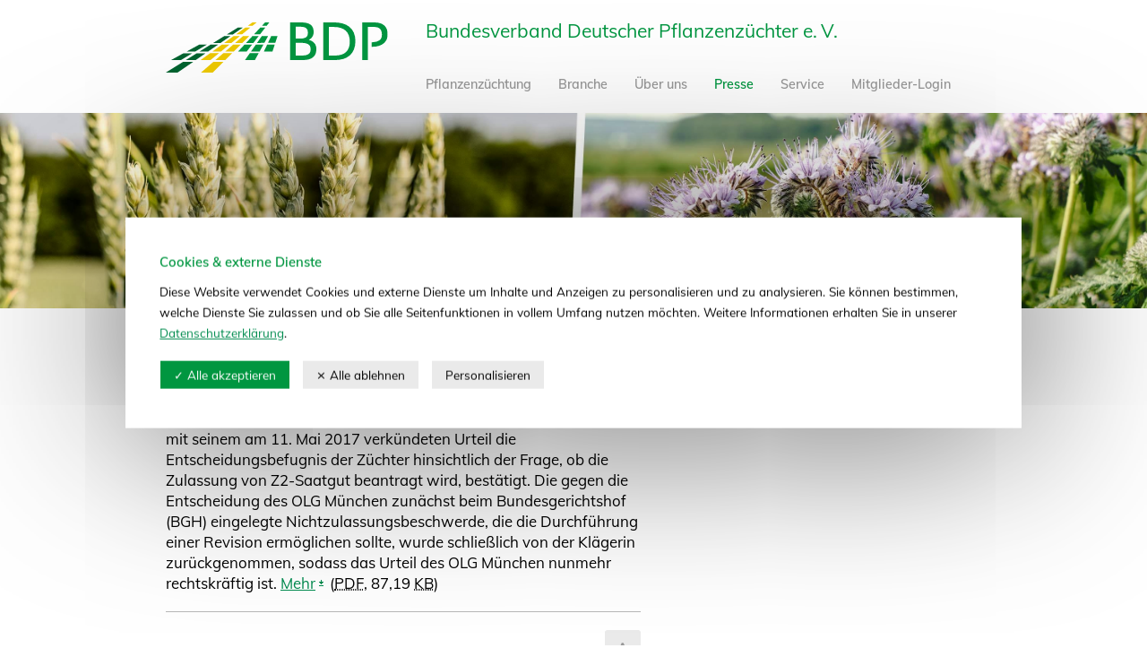

--- FILE ---
content_type: text/html;charset=utf-8
request_url: https://www.bdp-online.de/de/Presse/Archiv/2017/OLG_Muenchen_bestaetigt_Entscheidungsrecht_der_Zuechter/
body_size: 7391
content:
<!DOCTYPE html
  SYSTEM "about:legacy-compat">
<html lang="de"><!--
  Copyright (C) 2002-2018 by Home of the Brave
  Web http://www.brave.de
  E-Mail info@brave.de
 --><!--
  Generated at 2026-01-25 21:28:00 for http://www.bdp-online.de
 --><head><meta http-equiv="Content-Type" content="text/html; charset=UTF-8"><meta http-equiv="X-UA-Compatible" content="IE=Edge"><meta name="viewport" content="width=device-width, initial-scale=1"><link rel="stylesheet" type="text/css" media="screen,print" href="/Styles/General.css"><link rel="home" href="/de/Homepage/" title="Startseite"><link rel="start" href="/de/Presse/Archiv/2017/" title="2017"><link rel="contents" href="/de/Sitemap/" title="Sitemap"><link rel="search" href="#searchbox" title="Volltextsuche"><link rel="license" href="/de/Imprint/" title="Impressum"><link rel="shortcut icon" type="image/x-icon" href="/favicon.ico"><script language="JavaScript" type="text/javascript"><!--
          
window.Brave = {Conf:{}};
          
            // --></script><script language="JavaScript" type="text/javascript"><!--
                      
window.BodyEvents = {};
BodyEvents.addListener = BodyEvents.removeListener = BodyEvents.load = BodyEvents.createDynamicBlock = Brave.delegateBlock = BodyEvents.addInterval = BodyEvents.removeInterval = Brave.defineScripts = Brave.require = Brave.install = function(){return true};
  
Brave.Consent = { module: function(){return { once: function(){return this}, create: function(){return this} }} };
              
                        // --></script><script language="JavaScript" type="text/javascript" src="/Scripts/Bundle/Core.js"></script><script language="JavaScript" type="text/javascript"><!--
                
Brave.defineScripts('/Scripts/',[
                  ['Bundle/Core',['Jquery/Jquery','Body_Events','Consent','Input_Comment','Tab_Blocks','Bdp']],['Bundle/Jquery_UI',['Jquery/Jquery.ui','Layer_Links']],['Bundle/Form',['Auto_Focus','Default_Submit','Dropdown_Selection','Input_Length']],['Bundle/Calendar',['Calendar/Calendar','Calendar/Calendar:Setup','Calendar/Calendar:Brave_Setup']],['Bundle/Gallery',['Jquery/galleria/galleria','Gallery']]
]);
                
Brave.install('Body_Events');
                  
                  // --></script><script language="JavaScript" type="text/javascript"><!--
              
Brave.Conf.Consent = { MaxAge: 30 };
              
                // --></script><script language="JavaScript" type="text/javascript"><!--
                
Brave.install('Consent');
                  
                  // --></script><script language="JavaScript" type="text/javascript"><!--
                
Brave.install('Jquery');
                  
                  // --></script><script language="JavaScript" type="text/javascript"><!--
                
Brave.install('Input_Comment');
                  
                  // --></script><script language="JavaScript" type="text/javascript"><!--
              
  window.getPathForGA = function (href) {
      href = href.replace(/;jsessionid=[\w%+-]*/,'');
      return href.charAt(0) == '/' ? href :
          href.indexOf(':') != -1 ? href.replace(/^.+?:(?:\/\/)?[^\/]*/,'') :
          location.path.substr(0,location.path.lastIndexOf('/')+1) + href;
  };
  
      window._gaq = [['_setAccount',"UA-33768444-1"],
      
        ['_gat._anonymizeIp'],
      ['_trackPageview']];
  window.callGA = function(){
      var a = [];
      for (var i = 0; i < arguments.length; i++) a.push(arguments[i]);
  _gaq.push(a);
  };
  window.GACalls = {
  
  };
  Brave.Consent.module('google_analytics').once(function(){Brave.addScript('https://www.google-analytics.com/ga.js',true);});
                // --></script><script language="JavaScript" type="text/javascript"><!--
                
Brave.install('Bdp');
                  
                  // --></script><meta name="language" content="de"><meta name="generator" content="Ant-On! 4.1 - http://www.ant-on.com"><meta name="copyright" content="© "><meta name="robots" content="index,follow"><title>BDP &gt; Presse &gt; Archiv &gt; 2017 &gt; OLG München bestätigt Entscheidungsrecht der Züchter</title></head><body onload="if (window.BodyEvents) BodyEvents.load()"><a name="top" accesskey="a" id="top"></a><a rel="bookmark" title="BDP &gt; Presse &gt; Archiv &gt; 2017 &gt; OLG München bestätigt Entscheidungsrecht der Züchter" hidden="hidden" style="display:none;" href="https://www.bdp-online.de/de/Presse/Archiv/2017/OLG_Muenchen_bestaetigt_Entscheidungsrecht_der_Zuechter/"></a><div id="layout" class="yes_margin bdp"><header><div class="inner"><p class="jumper_content hidden_jumper"><a href="#content">zum Inhalt springen</a></p><p class="jumper_nav hidden_jumper"><a href="#navigation">zur Navigation springen</a></p><div id="site_logo"><div id="static_logo"><a href="/de/Homepage/" title="zur Startseite"><img border="0" alt="BDP" src="/Icons/Logo.svg" title="BDP" width="319" height="72"></a></div></div><div id="site_name">Bundesverband Deutscher Pflanzenzüchter e. V.</div><div id="tools_cart"></div><div id="navigation_wrapper"><a name="navigation" id="navigation"></a><ul id="nav_tree" class="level_1 level_-4"><li><a href="/de/Pflanzenzuechtung/">Pflanzenzüchtung</a><ul class="sub level_2 level_-3"><li><a href="/de/Pflanzenzuechtung/Herausforderungen/">Herausforderungen</a><ul class="sub level_3 level_-2"><li><a href="/de/Pflanzenzuechtung/Herausforderungen/Welternaehrung/">Welternährung</a></li><li><a href="/de/Pflanzenzuechtung/Herausforderungen/Klimawandel/">Klimawandel</a></li><li><a href="/de/Pflanzenzuechtung/Herausforderungen/Bioenergie/">Bioenergie</a></li><li><a href="/de/Pflanzenzuechtung/Herausforderungen/Nachhaltigkeit/">Nachhaltigkeit</a></li><li><a href="/de/Pflanzenzuechtung/Herausforderungen/Biodiversitaet/">Biodiversität</a></li><li class="last "><a href="/de/Pflanzenzuechtung/Herausforderungen/Kulturlandschaft/">Kulturlandschaft</a></li></ul></li><li><a href="/de/Pflanzenzuechtung/Gregor_Mendel/">Gregor Mendel</a><ul class="sub level_3 level_-2"><li class="last "><a href="/de/Pflanzenzuechtung/Gregor_Mendel/Die_Mendelschen_Regeln/">Die Mendelschen Regeln </a></li></ul></li><li><a href="/de/Pflanzenzuechtung/Methoden/">Methoden</a><ul class="sub level_3 level_-2"><li><a href="/de/Pflanzenzuechtung/Methoden/Kreuzung_und_Auslese/">Kreuzung und Auslese</a></li><li><a href="/de/Pflanzenzuechtung/Methoden/Linienzuechtung/">Linienzüchtung</a></li><li><a href="/de/Pflanzenzuechtung/Methoden/Populationszuechtung/">Populationszüchtung</a></li><li><a href="/de/Pflanzenzuechtung/Methoden/Klonzuechtung/">Klonzüchtung</a></li><li><a href="/de/Pflanzenzuechtung/Methoden/Hybridzuechtung/">Hybridzüchtung</a></li><li><a href="/de/Pflanzenzuechtung/Methoden/Zell-_und_Gewebekulturtechniken/">Zell- und Gewebekulturtechniken</a></li><li><a href="/de/Pflanzenzuechtung/Methoden/Genomforschung/">Genomforschung</a></li><li><a href="/de/Pflanzenzuechtung/Methoden/Smart_Breeding/">Smart Breeding</a></li><li><a href="/de/Pflanzenzuechtung/Methoden/Gentechnik/">Gentechnik</a></li><li class="last "><a href="/de/Pflanzenzuechtung/Methoden/Precision_breeding/">Präzisionszüchtung</a></li></ul></li><li><a href="/de/Pflanzenzuechtung/Kulturarten/">Kulturarten</a><ul class="sub level_3 level_-2"><li><a href="/de/Pflanzenzuechtung/Kulturarten/Futterpflanzen/">Futterpflanzen</a></li><li><a href="/de/Pflanzenzuechtung/Kulturarten/Gemuese/">Gemüse</a></li><li><a href="/de/Pflanzenzuechtung/Kulturarten/Getreide/">Getreide</a><ul class="sub level_4 level_-1"><li><a href="/de/Pflanzenzuechtung/Kulturarten/Getreide/Gerste/">Gerste</a></li><li><a href="/de/Pflanzenzuechtung/Kulturarten/Getreide/Hafer/">Hafer</a></li><li><a href="/de/Pflanzenzuechtung/Kulturarten/Getreide/Roggen/">Roggen</a></li><li><a href="/de/Pflanzenzuechtung/Kulturarten/Getreide/Triticale/">Triticale</a></li><li class="last "><a href="/de/Pflanzenzuechtung/Kulturarten/Getreide/Weizen/">Weizen</a></li></ul></li><li><a href="/de/Pflanzenzuechtung/Kulturarten/Kartoffeln/">Kartoffeln</a></li><li><a href="/de/Pflanzenzuechtung/Kulturarten/Mais_und_Sorghum/">Mais und Sorghum</a></li><li><a href="/de/Pflanzenzuechtung/Kulturarten/Raps/">Raps</a></li><li><a href="/de/Pflanzenzuechtung/Kulturarten/Reben/">Reben</a></li><li><a href="/de/Pflanzenzuechtung/Kulturarten/Zierpflanzen/">Zierpflanzen</a></li><li class="last "><a href="/de/Pflanzenzuechtung/Kulturarten/Zuckerrueben/">Zuckerrüben</a></li></ul></li><li class="last "><a href="/de/Pflanzenzuechtung/Glossar/">Glossar</a></li></ul></li><li><a href="/de/Branche/">Branche</a><ul class="sub level_2 level_-3"><li><a href="/de/Branche/Kennzahlen/">Kennzahlen</a></li><li><a href="/de/Branche/Wertschoepfung/">Wertschöpfung</a></li><li><a href="/de/Branche/Sortenschutz/">Sortenschutz</a><ul class="sub level_3 level_-2"><li><a href="/de/Branche/Sortenschutz/Z-Saatgut/">Z-Saatgut</a></li><li><a href="/de/Branche/Sortenschutz/Nachbau/">Nachbau</a></li><li class="last "><a href="/de/Branche/Sortenschutz/Erntegut-Urteil_des_BGH/">Erntegut-Urteil des BGH</a></li></ul></li><li><a href="/de/Branche/Patentschutz/">Patentschutz</a></li><li><a href="/de/Branche/Saatgutvermehrung/">Saatgutvermehrung</a></li><li><a href="/de/Branche/Saatgutanerkennung/">Saatgutanerkennung</a><ul class="sub level_3 level_-2"><li class="last "><a href="/de/Branche/Saatgutanerkennung/Sortenpruefung_und_-zulassung/">Sortenprüfung und -zulassung</a></li></ul></li><li><a href="/de/Branche/Saatguthandel/">Saatguthandel</a><ul class="sub level_3 level_-2"><li class="last "><a href="/de/Branche/Saatguthandel/RegioZert/">RegioZert®</a></li></ul></li><li class="last "><a href="/de/Branche/Saatgutverkehrskontrolle/">Saatgutverkehrskontrolle</a></li></ul></li><li><a href="/de/Ueber_uns/">Über uns</a><ul class="sub level_2 level_-3"><li><a href="/de/Ueber_uns/Vorstand/">Vorstand</a></li><li><a href="/de/Ueber_uns/Geschaeftsstelle/">Geschäftsstelle</a></li><li><a href="/de/Ueber_uns/Our_positions/">Positionen</a></li><li><a href="/de/Ueber_uns/Aufgabe/">Aufgabe</a></li><li><a href="/de/Ueber_uns/Struktur/">Struktur</a></li><li><a href="/de/Ueber_uns/Mitglieder/">Mitglieder</a></li><li><a href="/de/Ueber_uns/_75JahreBDP/">#75JahreBDP</a></li><li><a href="/de/Ueber_uns/Netzwerk/">Netzwerk</a><ul class="sub level_3 level_-2"><li><a href="/de/Ueber_uns/Netzwerk/Forschungsgemeinschaft_-_GFPi/">Forschungsgemeinschaft - GFPi</a></li><li><a href="/de/Ueber_uns/Netzwerk/Technologie-Transfer_-_GFPi-Service_GmbH/">Technologie-Transfer - GFPi-Service GmbH</a></li><li><a href="/de/Ueber_uns/Netzwerk/Getreidefonds_Z-Saatgut_-_GFZS/">Getreidefonds Z-Saatgut - GFZS</a></li><li><a href="/de/Ueber_uns/Netzwerk/Sortenfoerderung_-_SFG/">Sortenförderung - SFG</a></li><li class="last "><a href="/de/Ueber_uns/Netzwerk/Zuechterrechte_-_STV/">Züchterrechte - STV</a></li></ul></li><li><a href="/de/Ueber_uns/Internationale_Zusammenarbeit/">Internationale Zusammenarbeit</a></li><li class="last "><a href="/de/Ueber_uns/Gesellschaftliches_Engagement/">Gesellschaftliches Engagement</a></li></ul></li><li class="active "><a href="/de/Presse/">Presse</a><ul class="sub level_2 level_-3"><li><a href="/de/Presse/Aktuelle_Meldungen/">Aktuelle Meldungen</a><ul class="sub level_3 level_-2"><li><a href="/de/Presse/Aktuelle_Meldungen/Vielfalt_ist_unsere_Lebensversicherung/">Vielfalt ist unsere Lebensversicherung</a></li><li><a href="/de/Presse/Aktuelle_Meldungen/BDP_zieht_Jahresbilanz/">BDP zieht Jahresbilanz</a></li><li><a href="/de/Presse/Aktuelle_Meldungen/Runder_Tisch_zur_Schilf-Glasfluegelzikade/">Runder Tisch zur Schilf-Glasflügelzikade</a></li><li><a href="/de/Presse/Aktuelle_Meldungen/BDP_begruesst_Einigung_im_Trilog_zu_neuen_Zuechtungsmethoden/">BDP begrüßt Einigung im Trilog zu neuen Züchtungsmethoden</a></li><li><a href="/de/Presse/Aktuelle_Meldungen/Zuechtung_gestern_-_heute_-_morgen/">Züchtung gestern - heute - morgen</a></li><li><a href="/de/Presse/Aktuelle_Meldungen/Uebergabe_Meisterurkunden_Pflanzentechnologie_2025/">Übergabe Meisterurkunden Pflanzentechnologie 2025</a></li><li><a href="/de/Presse/Aktuelle_Meldungen/Nachwuchs_fuer_die_Pflanzenzuechtung/">Nachwuchs für die Pflanzenzüchtung</a></li><li><a href="/de/Presse/Aktuelle_Meldungen/Einordnung_der_Pressemitteilung__DBV_kritisiert_so_genannte_Erntegut-Bescheinigung__durch_BDP_und_STV/">Einordnung der Pressemitteilung DBV kritisiert so genannte Erntegut-Bescheinigung durch BDP und STV</a></li><li><a href="/de/Presse/Aktuelle_Meldungen/Innovation_entsteht_im_System_-_Pflanzenzuechtung_als_Knotenpunkt/">Innovation entsteht im System - Pflanzenzüchtung als Knotenpunkt</a></li><li><a href="/de/Presse/Aktuelle_Meldungen/Verlaesslichkeit_fuer_alle__Erntegut-Bescheinigung/">Verlässlichkeit für alle: Erntegut-Bescheinigung</a></li><li class="last "><a href="/de/Presse/Aktuelle_Meldungen/BDP_veroeffentlicht_Forderungskatalog_fuer_die_21__Legislaturperiode/">BDP veröffentlicht Forderungskatalog für die 21. Legislaturperiode</a></li></ul></li><li class="active "><a href="/de/Presse/Archiv/">Archiv</a><ul class="sub level_3 level_-2"><li><a href="/de/Presse/Archiv/2024/">2024</a><ul class="sub level_4 level_-1"><li><a href="/de/Presse/Archiv/2024/Pflanzenzuechtung_fuer_die_Landwirtschaft_der_Zukunft/">Pflanzenzüchtung für die Landwirtschaft der Zukunft</a></li><li><a href="/de/Presse/Archiv/2024/Gesunde_Sorten_senken_Resistenzgefahr/">Gesunde Sorten senken Resistenzgefahr</a></li><li><a href="/de/Presse/Archiv/2024/Probleme_mit_resistenten_Weidelgraesern_koennen_vermieden_werden/">Probleme mit resistenten Weidelgräsern können vermieden werden</a></li><li><a href="/de/Presse/Archiv/2024/BDP_kritisiert_neue_Vorschlaege_fuer_das_Saatgutrecht/">BDP kritisiert neue Vorschläge für das Saatgutrecht</a></li><li><a href="/de/Presse/Archiv/2024/BDP_veroeffentlicht_Forderungskatalog_zur_Europawahl/">BDP veröffentlicht Forderungskatalog zur Europawahl</a></li><li><a href="/de/Presse/Archiv/2024/Einhaltung_von_Sortenschutzrechten_betrifft_die_gesamte_Lieferkette/">Einhaltung von Sortenschutzrechten betrifft die gesamte Lieferkette</a></li><li><a href="/de/Presse/Archiv/2024/Strategien_und_Technologien_fuer_die_Landwirtschaft_von_morgen/">Strategien und Technologien für die Landwirtschaft von morgen</a></li><li><a href="/de/Presse/Archiv/2024/Legale_Erzeugung_von_Erntegut_muss_sichergestellt_werden/">Legale Erzeugung von Erntegut muss sichergestellt werden </a></li><li><a href="/de/Presse/Archiv/2024/Erntegut-Bescheinigung_zur_Vorlage_beim_Handel_bereits_ab_8__Juli_2024/">Erntegut-Bescheinigung zur Vorlage beim Handel bereits ab 8. Juli 2024</a></li><li><a href="/de/Presse/Archiv/2024/Erntegut-Urteil_des_BGH__Zur_Verantwortung_auch_des_Haendlers/">Ernetgut-Urteil des BGH: Zur Verantwortung auch des Händlers</a></li><li><a href="/de/Presse/Archiv/2024/Die_Zeitreise_Weizenzuechtung_beginnt/">Die Zeitreise Weizenzüchtung beginnt</a></li><li class="last "><a href="/de/Presse/Archiv/2024/Jahresrueckblick_Pflanzenzuechtung_2024_2025/">Jahresrückblick Pflanzenzüchtung 2024/2025</a></li></ul></li><li><a href="/de/Presse/Archiv/2023/">2023</a><ul class="sub level_4 level_-1"><li><a href="/de/Presse/Archiv/2023/Zugang_zu_Technologien_und_biologischem_Material_ist_ueberlebenswichtig/">Zugang zu Technologien und biologischem Material ist überlebenswichtig</a></li><li><a href="/de/Presse/Archiv/2023/BDP-Ehrenvorsitzender_Dr__Kartz_von_Kameke_wird_80/">BDP-Ehrenvorsitzender Dr. Kartz von Kameke wird 80</a></li><li><a href="/de/Presse/Archiv/2023/Pflanzenzuechtung_braucht_einen_kohaerenten_Innovationsrahmen/">Pflanzenzüchtung braucht einen kohärenten Innovationsrahmen</a></li><li><a href="/de/Presse/Archiv/2023/ZKL_appeliert_an_Bundesregierung/">ZKL appeliert an Bundesregierung</a></li><li><a href="/de/Presse/Archiv/2023/BDP_verstaerkt_Leitungsteam/">BDP verstärkt Leitungsteam</a></li><li><a href="/de/Presse/Archiv/2023/BDP_sieht_Nachbesserungsbedarf_beim_Vorschlag_fuer_das_neue_EU-Saatgutrecht/">BDP sieht Nachbesserungsbedarf beim Vorschlag für das neue EU-Saatgutrecht</a></li><li><a href="/de/Presse/Archiv/2023/Zuechtung__Ruck_nach_vorn/">Züchtung: Ruck nach vorn</a></li><li><a href="/de/Presse/Archiv/2023/Europaeisches_Saatgutrecht__Die_bewaehrten_Grundsaetze_sind_zu_erhalten/">Europäisches Saatgutrecht: Die bewährten Grundsätze sind zu erhalten</a></li><li><a href="/de/Presse/Archiv/2023/EU-Kommission_setzt_Zeichen_fuer_neue_Zuechtungsmethoden/">EU-Kommission setzt Zeichen für neue Züchtungsmethoden</a></li><li><a href="/de/Presse/Archiv/2023/Neue_Zuechtungsmethoden__Differenzierte_Betrachtung_muss_die_Leitlinie_sein/">Neue Züchtungsmethoden: Differenzierte Betrachtung muss die Leitlinie sein</a></li><li><a href="/de/Presse/Archiv/2023/Tag_der_biologischen_Vielfalt/">Tag der biologischen Vielfalt</a></li><li><a href="/de/Presse/Archiv/2023/78__BDP-Mitgliederversammlung/">78. BDP-Mitgliederversammlung</a></li><li class="last "><a href="/de/Presse/Archiv/2023/BDP_auf_der_Gruenen_Woche_2023/">BDP auf der Grünen Woche 2023</a></li></ul></li><li><a href="/de/Presse/Archiv/2022/">2022</a><ul class="sub level_4 level_-1"><li><a href="/de/Presse/Archiv/2022/Pflanzenzuechtung__Transformationsprozess_der_Landwirtschaft_eng_begleiten/">Pflanzenzüchtung: Transformationsprozess der Landwirtschaft eng begleiten</a></li><li><a href="/de/Presse/Archiv/2022/Mehr_wissen_-_Vorbereitungskurs_fuer_Pflanzentechnologiemeister_in_gestartet/">Mehr wissen - Vorbereitungskurs für Pflanzentechnologiemeister/in gestartet</a></li><li><a href="/de/Presse/Archiv/2022/Science_Slam_-_Mendel_wer_/">Science Slam - Mendel wer?</a></li><li><a href="/de/Presse/Archiv/2022/Kritischer_Geist__Erbsenzaehler_und_Vorbild_-_Gregor_Mendel_hat_die_Welt_veraendert/">Kritischer Geist, Erbsenzähler und Vorbild - Gregor Mendel hat die Welt verändert</a></li><li><a href="/de/Presse/Archiv/2022/Erste_Pflanzentechnologiemeisterinnen_und_-meister_erhalten_Abschlussurkunden/">Erste Pflanzentechnologiemeisterinnen und -meister erhalten Abschlussurkunden</a></li><li><a href="/de/Presse/Archiv/2022/77__BDP-Mitgliederversammlung/">77. BDP-Mitgliederversammlung</a></li><li><a href="/de/Presse/Archiv/2022/4__Dialog_Genome_Editing/">4. Dialog Genome Editing</a></li><li class="last "><a href="/de/Presse/Archiv/2022/Dr__Wilhelm_Graf_von_der_Schulenburg_beging_90__Geburtstag/">Dr. Wilhelm Graf von der Schulenburg beging 90. Geburtstag</a></li></ul></li><li><a href="/de/Presse/Archiv/2021/">2021</a><ul class="sub level_4 level_-1"><li><a href="/de/Presse/Archiv/2021/Jahresrueckblick_der_Pflanzenzuechterinnen_und_Pflanzenzuechter/">Jahresrückblick der Pflanzenzüchterinnen und Pflanzenzüchter</a></li><li><a href="/de/Presse/Archiv/2021/EU-Kommission_initiiert_Dialog_zur_Neubewertung_neuer_Zuechtungsmethoden/">EU-Kommission initiiert Dialog zur Neubewertung neuer Züchtungsmethoden</a></li><li><a href="/de/Presse/Archiv/2021/ZKL_uebergibt_Bundeskanzlerin_den_Abschlussbericht/">ZKL übergibt Bundeskanzlerin den Abschlussbericht</a></li><li><a href="/de/Presse/Archiv/2021/ZKL-Abschluss_1/">ZKL-Abschluss</a></li><li><a href="/de/Presse/Archiv/2021/Dritter_Dialog_Genome_Editing/">Dritter Dialog Genome Editing</a></li><li><a href="/de/Presse/Archiv/2021/Interview_Frau_S__Franck_-_Zuechtungsziele_brauchen_Zeit/">Interview Frau S. Franck - Züchtungsziele brauchen Zeit</a></li><li><a href="/de/Presse/Archiv/2021/Zuechtungsziele_brauchen_Zeit/">Züchtungsziele brauchen Zeit</a></li><li><a href="/de/Presse/Archiv/2021/BDP-Mitgliederversammlung_2021/">BDP-Mitgliederversammlung 2021</a></li><li><a href="/de/Presse/Archiv/2021/Richtungweisende_Studie_der_EU-Kommission_zu_neuen_Zuechtungsmethoden/">Richtungweisende Studie der EU-Kommission zu neuen Züchtungsmethoden</a></li><li><a href="/de/Presse/Archiv/2021/Welttag_zum_geistigen_Eigentum/">Welttag zum geistigen Eigentum</a></li><li class="last "><a href="/de/Presse/Archiv/2021/Gemeinsame_Agrarpolitik_-_Futterpflanzen_mahnen_Beruecksichtigung_von_Zwischenfruechten_an/">Gemeinsame Agrarpolitik - Futterpflanzen mahnen Berücksichtigung von Zwischenfrüchten an</a></li></ul></li><li><a href="/de/Presse/Archiv/2020/">2020</a></li><li><a href="/de/Presse/Archiv/2019/">2019</a></li><li><a href="/de/Presse/Archiv/2018/">2018</a></li><li class="active last "><a href="/de/Presse/Archiv/2017/">2017</a></li></ul></li><li class="last "><a href="/de/Presse/Kontakt_1/">Kontakt</a></li></ul></li><li><a href="/de/Service/">Service</a><ul class="sub level_2 level_-3"><li><a href="/de/Service/Downloads/">Downloads</a></li><li><a href="/de/Service/Karriere/">Karriere</a><ul class="sub level_3 level_-2"><li><a href="/de/Service/Karriere/Berufsfeld_Pflanzenzuechtung/">Berufsfeld Pflanzenzüchtung</a></li><li class="last "><a href="/de/Service/Karriere/Stellenmarkt_1/">Stellenmarkt</a></li></ul></li><li><a href="/de/Service/Filme_zur_Pflanzenzuechtung/">Filme zur Pflanzenzüchtung </a><ul class="sub level_3 level_-2"><li><a href="/de/Service/Filme_zur_Pflanzenzuechtung/Zuechtung_kann_was/">Züchtung kann was</a></li><li><a href="/de/Service/Filme_zur_Pflanzenzuechtung/Zuechtungserfolg_Gemuese/">Züchtungserfolg Gemüse</a></li><li><a href="/de/Service/Filme_zur_Pflanzenzuechtung/Zuechtungserfolg_Zuckerruebe/">Züchtungserfolg Zuckerrübe</a></li><li><a href="/de/Service/Filme_zur_Pflanzenzuechtung/Zuechtungserfolg_Mais/">Züchtungserfolg Mais</a></li><li><a href="/de/Service/Filme_zur_Pflanzenzuechtung/Zuechtungserfolg_Getreide/">Züchtungserfolg Getreide</a></li><li><a href="/de/Service/Filme_zur_Pflanzenzuechtung/Zuechtungserfolg_Raps/">Züchtungserfolg Raps</a></li><li class="last "><a href="/de/Service/Filme_zur_Pflanzenzuechtung/Happy_Birthday__Gregor_Mendel_/">Happy Birthday, Gregor Mendel!</a></li></ul></li><li><a href="/de/Service/Links/">Links</a></li><li class="last "><a href="/de/Service/Termine/">Termine</a></li></ul></li><li class="last "><a href="/de/Mitglieder-Login/">Mitglieder-Login</a></li></ul></div></div><div class="image"></div></header><main><div id="content"><div class="inner"><a name="content" id="content"></a><div id="content_main"><div class="first "><h2>Oberlandesgericht München bestätigt Entscheidungsrecht der Züchter über die in den Markt zu bringende Qualität von Saatgut</h2><section class="block"><strong></strong></section><section class="block">Bonn, 6. Dezember 2017. Das Oberlandesgericht (OLG) München hat mit seinem am 11. Mai 2017 verkündeten Urteil die Entscheidungsbefugnis der Züchter hinsichtlich der Frage, ob die Zulassung von Z2-Saatgut beantragt wird, bestätigt. Die gegen die Entscheidung des OLG München zunächst beim Bundesgerichtshof (BGH) eingelegte Nichtzulassungsbeschwerde, die die Durchführung einer Revision ermöglichen sollte, wurde schließlich von der Klägerin zurückgenommen, sodass das Urteil des OLG München nunmehr rechtskräftig ist. <a href="/de/Presse/Archiv/2017/OLG_Muenchen_bestaetigt_Entscheidungsrecht_der_Zuechter/2017-12-06_BDP-PI_OLG_Muenchen_bestaetigt_Entscheidungsrecht_der_Zuechter.pdf" type="application/pdf" class="download download_PDF " title="Download">Mehr</a><span class="file_info"> (<abbr lang="en" title="Portable Document Format">PDF</abbr>, 87,19 <abbr lang="en" title="Kilo Byte">KB</abbr>)</span></section><section class="block"> </section></div><div class="clear"></div><hr><div class="last "></div></div><div class="clear"></div><p class="jumper_top"><a href="#top">zum Seitenanfang</a></p></div></div><aside><div class="inner"><div id="tools_search_container"><a name="searchbox" id="searchbox"></a><div id="tools_search"><form method="get" action="/de/Search/" class="tools" name="searchform" accept-charset="ISO-8859-1"><h3>Volltextsuche</h3><div class="block"><p><label for="search" style="display: none;">Suchbegriff</label><input name="search" type="text" class="input commentvalue" value="" title="Suchbegriff" id="search"></p><p><input type="submit" class="button" value="&gt;" title="Suchbegriff eingeben, klicken, Suche wird gestartet."></p></div></form></div><div class="clear"></div></div></div></aside></main><footer><div class="inner"><div id="tools_versions"><form method="post" target="_blank" class="tools" id="alternate_print" action="/de/Presse/Archiv/2017/OLG_Muenchen_bestaetigt_Entscheidungsrecht_der_Zuechter/"><input type="hidden" name="style" value="print"><input type="submit" class="button" value="Druckversion" title="Druckversion"></form><form method="get" target="_blank" id="alternate_pdf" class="tools" action="/Pdf/de/Presse/Archiv/2017/OLG_Muenchen_bestaetigt_Entscheidungsrecht_der_Zuechter.pdf"><input type="submit" class="button" value="PDF Version" title="PDF Version"></form><form method="post" class="tools" id="alternate_email" action="/de/Email/"><input type="hidden" name="url" value="/de/Presse/Archiv/2017/OLG_Muenchen_bestaetigt_Entscheidungsrecht_der_Zuechter/"><input type="hidden" name="title" value="BDP &gt; Presse &gt; Archiv &gt; 2017 &gt; OLG München bestätigt Entscheidungsrecht der Züchter"><input type="hidden" name="site" value="BDP"><input type="submit" class="button" value="Seite als E-Mail versenden" title="Seite als E-Mail versenden"></form></div><div class="legal_links"><a href="/de/Imprint/" class="" title="Impressum">Impressum</a><a href="/de/Datenschutz/" class="" title="Datenschutz">Datenschutz</a><input id="tools_consent_link" type="button" class="link" onclick="Brave.Consent.openPanel()" value="Datenschutz Einstellungen"><div id="tools_consent_panel" style="display:none;" hidden="hidden"><div class="consent_panel_intro"><h2>Cookies &amp; externe Dienste</h2><section class="block">Diese Website verwendet Cookies und externe Dienste um Inhalte und Anzeigen zu personalisieren und zu analysieren. Sie können bestimmen, welche Dienste Sie zulassen und ob Sie alle Seitenfunktionen in vollem Umfang nutzen möchten. Weitere Informationen erhalten Sie in unserer <a href="/de/Datenschutz/" class="" title="Datenschutz">Datenschutzerklärung</a>.</section><section class="block"><span class="button_accept"><input type="button" class="button" onclick="Brave.Consent.closePanel().allow(true,true);" value="✓ Alle akzeptieren"></span> <span class="button_reject"><input type="button" class="button" onclick="Brave.Consent.closePanel().allow(false,true);" value="⨯ Alle ablehnen"></span> <span class="button_extend"><input type="button" class="button" onclick="Brave.Consent.extendPanel(this);" value="Personalisieren"></span></section></div><div class="consent_panel_details"><h2>Tracking</h2><section class="block"><h3>Google Analytics</h3><div class="consent_panel_description">Es werden Daten übermittelt an: Google Inc. (1600 Amphitheatre Parkway, Mountain View, CA 94043, United States).<br><a href="https://policies.google.com/privacy" rel="external" target="_blank" class="external " title="externer Link">Datenschutzhinweise des Anbieters</a></div><div class="consent_panel_select consent_panel_select_google_analytics"><span class="button_accept"><input type="button" class="button" onclick="Brave.Consent.module('google_analytics').select(true);" value="✓ Akzeptieren"></span><span class="button_reject"><input type="button" class="button" onclick="Brave.Consent.module('google_analytics').select(false);" value="⨯ Ablehnen"></span></div></section><h2>Video</h2><section class="block"><h3>Youtube</h3><div class="consent_panel_description">Es werden Daten übermittelt an: Google Inc. (1600 Amphitheatre Parkway, Mountain View, CA 94043, United States).<br><a href="https://policies.google.com/privacy" rel="external" target="_blank" class="external " title="externer Link">Datenschutzhinweise des Anbieters</a></div><div class="consent_panel_select consent_panel_select_youtube"><span class="button_accept"><input type="button" class="button" onclick="Brave.Consent.module('youtube').select(true);" value="✓ Akzeptieren"></span><span class="button_reject"><input type="button" class="button" onclick="Brave.Consent.module('youtube').select(false);" value="⨯ Ablehnen"></span></div></section></div><div class="consent_panel_save"><section class="block"><span class="button_save"><input type="button" class="button" onclick="Brave.Consent.closePanel().allow('selected',true);" value="OK, weiter"></span></section></div></div><script language="JavaScript" type="text/javascript"><!--
        
BodyEvents.addListener('load',function(){if (!Brave.Consent.set()) Brave.Consent.openPanel()});
        
          // --></script></div><div class="copyright">© Bundesverband Deutscher Pflanzenzüchter e. V.</div></div></footer></div></body></html>

--- FILE ---
content_type: text/css
request_url: https://www.bdp-online.de/Styles/General.css
body_size: 9519
content:
/* Copyright (C) 2002-2020 by Home of the Brave
   Web http://www.brave.de
   E-Mail info@brave.de */
/* $Revision: 1.47 $ $Date: 2020/11/10 08:29:16 $ */
/* owner: Nico.Westermann@brave.de */
@import url("/Styles/Fonts/Muli/Font.css");
/* VARIABLES */
/* green */
/* light green */
/* dark green */
/* gray */
/* Responsive Breakpoints */
/* Responsive breakpoints */
/* Clear fix */
/* MAIN */
html {
  -webkit-box-sizing: border-box;
          box-sizing: border-box;
}

*, ::before, ::after {
  -webkit-box-sizing: inherit;
          box-sizing: inherit;
}

body {
  background-color: #FFF;
  color: #000;
  text-align: center;
  font-family: Muli, Arial, Verdana, Sans-Serif;
  padding: 0px;
  margin: 0px;
}

#layout {
  margin: 0 auto;
}

header > .inner {
  max-width: 960px;
  padding: 25px;
  margin: 0 auto;
  text-align: left;
  position: relative;
  /* 4K Desktop only */
  /* 4K Desktop only */
  /* 4K Desktop only */
}
header > .inner #site_name {
  color: #009640;
  white-space: nowrap;
}
@media (max-width: 500px) {
  header > .inner #site_name {
    font-size: 0.82em;
  }
  header > .inner #site_logo img {
    width: auto !important;
    height: 35px !important;
    margin-bottom: 3px;
  }
}
@media (min-width: 501px) and (max-width: 995px) {
  header > .inner #site_logo img {
    width: auto !important;
    height: 45px !important;
    margin-bottom: 5px;
  }
}
@media (min-width: 996px) {
  header > .inner #site_logo {
    float: left;
    width: 250px;
    margin-right: 40px;
  }
  header > .inner #site_logo img {
    width: auto !important;
    height: 56px !important;
  }
  header > .inner #site_name {
    font-size: 1.25em;
    margin: -2px 0 35px 0;
  }
}
header > .inner:after {
  content: " ";
  display: block;
  width: 100%;
  height: 0;
  clear: both;
}
header > .image {
  background: #eaeaea url(/Icons/Head/Default.jpg) no-repeat;
  background-size: cover;
  background-position: 50% 50%;
  clear: both;
  line-height: 0;
  /* 4K Desktop only */
  /* 4K Desktop only */
  /* 4K Desktop only */
  /* 4K Desktop only */
}
@media (max-width: 500px) {
  header > .image {
    height: 140px;
  }
}
@media (min-width: 501px) and (max-width: 995px) {
  header > .image {
    height: 230px;
  }
}
@media (min-width: 996px) and (max-width: 1920px) {
  header > .image {
    height: 250px;
  }
}
@media (min-width: 1201px) {
  header > .image {
    height: 17vw;
  }
}

main {
  max-width: 960px;
  padding: 25px;
  margin: 20px auto 40px auto;
  display: block;
}
main:after {
  content: " ";
  display: block;
  width: 100%;
  height: 0;
  clear: both;
}
main > #content {
  text-align: left;
  /* 4K Desktop only */
}
@media (max-width: 995px) {
  main > #content {
    margin-bottom: 50px;
  }
}
#layout.yes_margin main > #content {
  /* 4K Desktop only */
}
@media (min-width: 996px) {
  #layout.yes_margin main > #content {
    float: left;
    width: 530px;
  }
}
main > aside {
  text-align: left;
  font-size: 0.9em;
}
#layout.yes_margin main > aside {
  /* 4K Desktop only */
}
@media (min-width: 996px) {
  #layout.yes_margin main > aside {
    float: right;
    width: 280px;
  }
}

footer {
  clear: both;
  background: #eaeaea;
  padding: 25px 0;
}
footer > .inner {
  max-width: 960px;
  padding: 25px;
  margin: 0 auto;
  text-align: left;
  font-size: 0.8em;
}
footer > .inner:after {
  content: " ";
  display: block;
  width: 100%;
  height: 0;
  clear: both;
}
footer > .inner .legal_links > a, footer > .inner .legal_links input.link {
  margin-right: 20px;
  text-decoration: none;
  font-family: Muli, Arial, Verdana, Sans-Serif;
}

/* BASIS SCHRIFTGRADE */
body {
  /* 4K Desktop only */
  /* 4K Desktop only */
}
@media (max-width: 500px) {
  body {
    font-size: 1em;
    line-height: 1.35em;
  }
}
@media (min-width: 501px) {
  body {
    font-size: 1.05em;
    line-height: 1.4em;
  }
}

/* NAVIGATION */
#navigation_wrapper {
  margin: -5px 0 -10px 0;
  /* 4K Desktop only */
  /* 4K Desktop only */
  /* 4K Desktop only */
}
@media (min-width: 996px) {
  #navigation_wrapper {
    padding-left: 290px;
  }
}
#navigation_wrapper > ul#nav_tree, #navigation_wrapper div#nav_sub > ul {
  margin: 0;
  padding: 0;
}
#navigation_wrapper > ul#nav_tree a, #navigation_wrapper > ul#nav_tree span, #navigation_wrapper div#nav_sub > ul a, #navigation_wrapper div#nav_sub > ul span {
  color: #989898;
  text-decoration: none;
  font-weight: 600;
}
#navigation_wrapper > ul#nav_tree a:hover, #navigation_wrapper > ul#nav_tree span:hover, #navigation_wrapper div#nav_sub > ul a:hover, #navigation_wrapper div#nav_sub > ul span:hover {
  color: #009640;
}
#navigation_wrapper > ul#nav_tree a.current, #navigation_wrapper > ul#nav_tree span.current, #navigation_wrapper div#nav_sub > ul a.current, #navigation_wrapper div#nav_sub > ul span.current {
  color: #009640;
}
#navigation_wrapper > ul#nav_tree li.active > a, #navigation_wrapper div#nav_sub > ul li.active > a {
  color: #009640;
}
#navigation_wrapper > ul#nav_tree li a.expander, #navigation_wrapper div#nav_sub > ul li a.expander {
  float: right;
  -webkit-transition: all 0.2s ease-in-out;
  -o-transition: all 0.2s ease-in-out;
  transition: all 0.2s ease-in-out;
  text-align: center;
  width: 25px;
  height: 25px;
  overflow: hidden;
  border-radius: 100%;
  background: #eaeaea;
  -webkit-transform: rotate(90deg);
      -ms-transform: rotate(90deg);
          transform: rotate(90deg);
  -webkit-user-select: none;
     -moz-user-select: none;
      -ms-user-select: none;
          user-select: none;
  -webkit-tap-highlight-color: transparent;
  line-height: 23px !important;
}
#navigation_wrapper > ul#nav_tree li.open > a.expander, #navigation_wrapper div#nav_sub > ul li.open > a.expander {
  -webkit-transform: rotate(-90deg);
      -ms-transform: rotate(-90deg);
          transform: rotate(-90deg);
}
#navigation_wrapper > ul#nav_tree li ul li a, #navigation_wrapper div#nav_sub > ul li ul li a {
  line-height: 1.2em;
  display: inline-block;
  max-width: 200px;
}
#navigation_wrapper > ul#nav_tree li ul li li a, #navigation_wrapper div#nav_sub > ul li ul li li a {
  max-width: 195px;
}
#navigation_wrapper > ul#nav_tree li ul li li a, #navigation_wrapper div#nav_sub > ul li ul li li a {
  max-width: 190px;
}
@media (min-width: 996px) {
  #navigation_wrapper .opener, #navigation_wrapper .closer, #navigation_wrapper .closer_container {
    display: none !important;
  }
  #navigation_wrapper > ul#nav_tree > li, #navigation_wrapper div#nav_sub > ul > li {
    margin: 0;
    padding: 5px 30px 5px 0;
    display: inline-block;
    position: relative;
  }
  #navigation_wrapper > ul#nav_tree > li a, #navigation_wrapper > ul#nav_tree > li span, #navigation_wrapper div#nav_sub > ul > li a, #navigation_wrapper div#nav_sub > ul > li span {
    font-size: 0.85em;
  }
  #navigation_wrapper > ul#nav_tree > li:last-child, #navigation_wrapper div#nav_sub > ul > li:last-child {
    padding-right: 0;
  }
  #navigation_wrapper > ul#nav_tree > li > a.expander, #navigation_wrapper div#nav_sub > ul > li > a.expander {
    display: none;
  }
  #navigation_wrapper > ul#nav_tree > li > ul, #navigation_wrapper div#nav_sub > ul > li > ul {
    visibility: hidden;
    position: absolute;
    top: 33px;
    left: -15px;
    background: #fff;
    -webkit-transition: all 0.2s ease-in-out;
    -o-transition: all 0.2s ease-in-out;
    transition: all 0.2s ease-in-out;
    opacity: 0;
    padding: 5px 15px;
    width: 260px;
    z-index: 1000;
    -webkit-box-shadow: 0 10px 10px 0 rgba(0, 0, 0, 0.1);
            box-shadow: 0 10px 10px 0 rgba(0, 0, 0, 0.1);
  }
  #navigation_wrapper > ul#nav_tree > li > ul li, #navigation_wrapper div#nav_sub > ul > li > ul li {
    display: block;
  }
  #navigation_wrapper > ul#nav_tree > li > ul li ul, #navigation_wrapper div#nav_sub > ul > li > ul li ul {
    display: none;
    clear: both;
    margin: 0 0 0 10px !important;
    padding: 0 !important;
  }
  #navigation_wrapper > ul#nav_tree > li > ul li ul li, #navigation_wrapper div#nav_sub > ul > li > ul li ul li {
    padding: 3px 0 0 0;
    margin: 0 !important;
  }
  #navigation_wrapper > ul#nav_tree > li > ul li ul a.expander, #navigation_wrapper div#nav_sub > ul > li > ul li ul a.expander {
    background: none;
  }
  #navigation_wrapper > ul#nav_tree > li > ul > li, #navigation_wrapper div#nav_sub > ul > li > ul > li {
    border-bottom: 1px solid #eaeaea;
    padding: 10px 0;
    position: relative;
  }
  #navigation_wrapper > ul#nav_tree > li > ul > li:last-child, #navigation_wrapper div#nav_sub > ul > li > ul > li:last-child {
    border-bottom: none;
  }
  #navigation_wrapper > ul#nav_tree > li > ul.visible, #navigation_wrapper div#nav_sub > ul > li > ul.visible {
    opacity: 1;
    visibility: visible;
  }
}
@media (max-width: 995px) {
  #navigation_wrapper {
    float: right;
  }
  #navigation_wrapper .opener {
    display: inline-block;
    width: 100%;
    height: 3px;
    width: 30px;
    background: #009640;
    position: absolute;
    top: 35px;
    right: 22px;
    -webkit-user-select: none;
       -moz-user-select: none;
        -ms-user-select: none;
            user-select: none;
    -webkit-tap-highlight-color: transparent;
  }
  #navigation_wrapper .opener::before {
    content: "";
    display: inline-block;
    width: 100%;
    height: 3px;
    position: absolute;
    top: -10px;
    background: #009640;
  }
  #navigation_wrapper .opener::after {
    content: "";
    display: inline-block;
    width: 100%;
    height: 3px;
    position: absolute;
    top: 10px;
    background: #009640;
  }
  #navigation_wrapper .closer_container {
    text-align: right;
  }
  #navigation_wrapper .closer_container .closer {
    -webkit-user-select: none;
       -moz-user-select: none;
        -ms-user-select: none;
            user-select: none;
    -webkit-tap-highlight-color: transparent;
  }
  #navigation_wrapper .closer_container .closer::before {
    content: "\00d7";
    font-size: 1.1em;
    text-align: center;
    width: 25px;
    height: 25px;
    overflow: hidden;
    border-radius: 100%;
    background: #eaeaea;
    display: inline-block;
  }
  #navigation_wrapper > ul#nav_tree, #navigation_wrapper div#nav_sub > ul {
    position: absolute;
    top: 0;
    right: 0;
    width: 100%;
    max-width: 350px;
    background: #fff;
    padding: 15px;
    display: none;
    z-index: 1000;
    -webkit-box-shadow: 0 0 15px 0 rgba(0, 0, 0, 0.2);
            box-shadow: 0 0 15px 0 rgba(0, 0, 0, 0.2);
  }
  #navigation_wrapper > ul#nav_tree li, #navigation_wrapper div#nav_sub > ul li {
    display: block;
    padding: 10px 0;
    margin: 0;
  }
  #navigation_wrapper > ul#nav_tree li.active > ul, #navigation_wrapper div#nav_sub > ul li.active > ul {
    display: block;
  }
  #navigation_wrapper > ul#nav_tree li .expander, #navigation_wrapper div#nav_sub > ul li .expander {
    margin-top: -1px;
  }
  #navigation_wrapper > ul#nav_tree ul, #navigation_wrapper div#nav_sub > ul ul {
    margin: 0;
    padding: 0;
  }
  #navigation_wrapper > ul#nav_tree > li, #navigation_wrapper div#nav_sub > ul > li {
    border-bottom: 1px solid #eaeaea;
  }
  #navigation_wrapper > ul#nav_tree > li ul, #navigation_wrapper div#nav_sub > ul > li ul {
    display: none;
    clear: both;
    margin: 8px 0 0 10px;
  }
  #navigation_wrapper > ul#nav_tree > li:last-child, #navigation_wrapper div#nav_sub > ul > li:last-child {
    border-bottom: none;
  }
}

/* HEADLINES */
h1 {
  color: #009640;
  margin: 0 0 20px 0;
  line-height: 1.3em;
  /* 4K Desktop only */
  /* 4K Desktop only */
}
@media (max-width: 500px) {
  h1 {
    font-size: 1.3em;
  }
}
@media (min-width: 501px) {
  h1 {
    font-size: 1.7em;
  }
}

h2, h3, main > aside h1 {
  color: #009640;
  margin: 0 0 5px 0;
  font-size: 1em;
}

/* BUTTONS */
.button, .img_button {
  border: 1px solid #009640;
  margin-left: 1px;
  background-color: #FFF;
  color: #009640;
  cursor: pointer;
  text-align: center;
  vertical-align: middle;
  padding: 5px 10px;
  display: inline-block;
  font-family: Muli, Arial, Verdana, Sans-Serif;
  font-size: 0.9em;
  line-height: 1.3em;
  white-space: nowrap;
  text-decoration: none;
}

.button {
  clear: both;
}

.img_button {
  background-color: #009640;
  padding: 0;
}

a.button:hover, .img_button:hover, input.button:hover {
  border-color: #006430;
  color: #006430;
}

/* LINKS */
a, a:link, input.link {
  color: #008C4F;
}

a:hover, input.link:hover {
  text-decoration: none;
  color: #000 !important;
}

input.link {
  overflow: visible;
  border: none;
  text-decoration: underline;
  background-color: transparent;
  cursor: pointer;
  padding: 0;
  margin: 0;
}

#footer a {
  text-decoration: none !important;
  padding-right: 10px !important;
}

/* LINK-STILE */
a.external {
  background: url(/Icons/External.gif) no-repeat right !important;
  padding-right: 12px;
}

a.download {
  background: url(/Icons/Download.gif) no-repeat right !important;
  padding-right: 12px;
}

a.download_PDF.window_layer {
  background: url(/Icons/Download_Pdf_Layer.gif) no-repeat right !important;
  padding-right: 14px;
}

a.up {
  background: url(/Icons/Up.gif) no-repeat right !important;
  padding-right: 12px;
}

a.next, a.forward {
  background: url(/Icons/Next.gif) no-repeat right !important;
  padding-right: 12px;
}

a.previous {
  background: url(/Icons/Previous.gif) no-repeat right !important;
  padding-right: 12px;
}

/* TABELLEN */
table.regular {
  width: 99.9%;
  margin: 5px 0;
  border-collapse: collapse;
}
table.regular td {
  border: 1px solid #989898;
  vertical-align: top;
  padding: 10px;
}

td {
  padding: 5px;
  vertical-align: top;
}

table.regular table.regular, .active table, form.block table {
  background-color: transparent !important;
}

table.invisible td {
  border: none;
  padding-left: 0;
}

td.active, #layout tr.active {
  background-color: #F2F2F2;
}

form.block td, table.regular table.regular td {
  border: none;
}

#layout table.regular td.title, #layout table.regular tr.title td {
  background-color: #008C4F;
  font-weight: bold;
  color: #fff;
}

#layout table.regular td.title a, #layout table.regular tr.title td a {
  color: #fff !important;
}

/* TOOLS */
form.tools {
  display: inline;
}

div#tools_skins, #tools_login {
  display: block;
  padding: 0.8em;
  border: 1px solid #989898;
  margin-bottom: 5px;
}

div#tools_language, div#tools_cart {
  padding: 1px 0 0 0;
  float: right;
  display: inline;
}

#tools_language a, #tools_cart a {
  margin-left: 5px;
  text-decoration: none;
  color: #000;
}
#tools_language a:hover, #tools_cart a:hover {
  color: #009640 !important;
}

#tools_cart {
  position: absolute;
  top: 23px;
  /* 4K Desktop only */
  /* 4K Desktop only */
}
@media (min-width: 996px) {
  #tools_cart {
    right: 25px;
  }
}
@media (max-width: 995px) {
  #tools_cart {
    right: 68px;
  }
}
#tools_cart a {
  background: #eaeaea url(/Icons/Cart.gif) no-repeat;
  background-position: 50% 50%;
  width: 25px;
  height: 25px;
  border-radius: 100%;
  text-indent: -200px;
  display: inline-block;
  overflow: hidden;
}

#tools_font {
  float: left;
  display: block;
  margin-top: 10px;
  color: #A5A5A5 !important;
  clear: both;
}

#tools_font form {
  margin: 0;
  padding: 0;
}

#tools_font form .button {
  border: 1px solid #A5A5A5;
  padding: 0;
  width: 15px;
  height: 15px;
  overflow: hidden;
}

#tools_font * {
  float: left;
}

#tools_font h3 {
  float: left;
  margin-top: 2px;
  color: #A5A5A5 !important;
  margin-right: 5px;
  font-size: 1em;
  font-weight: normal;
}

#tools_protected_link_container {
  background-color: #eaeaea;
  clear: both;
}

#tools_search {
  clear: both;
  margin-bottom: 25px;
}
#tools_search:after {
  content: " ";
  display: block;
  width: 100%;
  height: 0;
  clear: both;
}
#tools_search h3 {
  display: none;
}
#tools_search form {
  position: relative;
  display: block;
  width: 100%;
}
#tools_search form input[type=text] {
  border: 1px solid #edc900;
  border-radius: 30px;
  padding: 15px 20px;
  width: 100%;
  color: #edc900;
  text-transform: uppercase;
  font-size: 1em;
  outline: 0;
}
#tools_search form input[type=text]:focus {
  border-color: #009640;
}
#tools_search form input[type=submit] {
  background: #edc900;
  width: 23px;
  height: 23px;
  border-radius: 100%;
  overflow: hidden;
  position: absolute;
  top: 14px;
  right: 25px;
  border: none !important;
  color: #fff;
  letter-spacing: -2px;
  padding: 0 !important;
  font-size: 0.8em;
}
#tools_search form input[type=submit]:hover {
  background: #009640;
}
#tools_search form p {
  display: block;
  width: 100%;
  margin: 0 auto;
}

#tools_search .input, #tools_protected_link .input, #tools_adcode_link .input {
  width: 134px;
  margin-right: 5px;
  border: none;
  background-color: #fff;
  color: #008C4F;
  border: 1px inset #008C4F;
  margin-bottom: 5px;
}

#tools_search p, #tools_protected_link p, #tools_adcode_link p {
  float: left;
}

#tools_search .block, #tools_search p, #tools_protected_link .block, #tools_protected_link p, #tools_adcode_link .block, #tools_adcode_link p {
  margin: 0;
  padding: 0;
}

#tools_versions {
  /* 4K Desktop only */
  /* 4K Desktop only */
}
@media (min-width: 996px) {
  #tools_versions {
    float: right;
  }
}
#tools_versions form {
  background: transparent !important;
  margin: 0;
}
#tools_versions form .button {
  color: #000;
  margin: 0 0 0 30px;
  padding: 0;
  background: none !important;
  font-family: Muli, Arial, Verdana, Sans-Serif !important;
  border: none !important;
  font-size: 1em;
}
#tools_versions form .button:hover {
  color: #009640;
}
@media (max-width: 995px) {
  #tools_versions {
    text-align: center;
    clear: both;
    margin-bottom: 40px;
  }
  #tools_versions form .button {
    margin: 5px 10px !important;
  }
}

.copyright {
  clear: both;
  font-size: 0.8em;
}

/* FORMULARE */
form {
  background-color: #eaeaea;
}

form.block {
  padding: 25px;
}

form.invisible {
  background-color: transparent;
}

textarea.input, iframe {
  width: 99%;
}

fieldset {
  border: none;
  margin: 0;
  padding: 0;
}

fieldset.marked {
  background-color: #F2F2F2;
}

legend {
  font-weight: 600;
}

label {
  display: block;
  cursor: pointer;
}
label.check {
  display: inline;
}

p.error, label.error {
  font-weight: bold;
  color: red;
  border-color: red;
}

input[type=text], input[type=password], input[type=email], textarea, select, iframe {
  background: #eaeaea;
  border: 1px solid #989898;
  outline: none;
  padding: 5px;
  font-family: Muli, Arial, Verdana, Sans-Serif;
  font-size: 0.9em;
}
input[type=text]:focus, input[type=password]:focus, input[type=email]:focus, textarea:focus, select:focus, iframe:focus {
  border-color: #009640;
}
input[type=text].error, input[type=password].error, input[type=email].error, textarea.error, select.error, iframe.error {
  border-color: red;
}

iframe {
  background: #fff !important;
}

.image_block iframe, .galleria-stage iframe, .galleria-image iframe {
  border: none !important;
  padding: 0 !important;
}

select {
  max-width: 400px;
}

.tab_view table select, .tab_view table input, .tab_view table textarea {
  max-width: 250px;
}

select#blocktype {
  max-width: 200px;
}

.jumper_top, .block_jumper_top {
  text-align: right;
  margin-bottom: 25px;
}
.jumper_top a, .block_jumper_top a {
  display: inline-block;
  width: 40px;
  height: 40px;
  background: #eaeaea;
  border-radius: 3px;
  overflow: hidden;
  -webkit-transform: rotate(-90deg);
      -ms-transform: rotate(-90deg);
          transform: rotate(-90deg);
  white-space: nowrap;
  text-decoration: none;
  letter-spacing: 20px;
  color: #989898;
  text-align: center;
}
.jumper_top a::before, .block_jumper_top a::before {
  content: ">    ";
  font-size: 1.5em;
  display: inline-block;
  padding: 6px 5px 5px 12px;
  font-weight: 600;
}
.jumper_top a:hover, .block_jumper_top a:hover {
  color: #009640;
}

.hidden_jumper {
  display: inline;
  margin: 0;
  padding: 0;
}

.hidden_jumper a {
  position: absolute;
  left: -1000em;
  top: -1000em;
}

.hidden_jumper a:focus, .hidden_jumper a:active {
  position: absolute;
  left: 0px;
  top: 0px;
  z-index: 1;
  padding: 5px;
  border: 1px solid #B8B8B8;
  background-color: #ECECEC;
}

* > .hidden_jumper a:focus, * > .hidden_jumper a:active {
  position: fixed;
}

.logo {
  display: block;
  padding: 18px 0 0 0;
  width: 210px;
}

.logo .block {
  margin: 0px !important;
  padding: 0px !important;
}

#nav_meta {
  float: left;
  color: #A5A5A5;
  border-right: 1px solid #A5A5A5;
  padding-right: 10px;
  margin-right: 10px;
}

#nav_meta a {
  color: #A5A5A5;
  font-weight: bold;
}

.separator {
  color: #B8B8B8;
}

img.regular {
  margin: 0;
}

div.image {
  margin-bottom: 10px;
  font-size: 0.8em;
  line-height: 1.3em;
}

.float_left {
  margin-right: 10px;
}

.float_right {
  margin-left: 10px;
}

/* Sitemap */
.sitemap {
  border-top: 1px solid #E2E2E2;
}

.sitemap h3 {
  margin: 0px;
  font-size: 1.25em;
  font-weight: bold;
  margin: 5px 0 5px 0;
}

.sitemap ul {
  margin: 0px;
  padding: 0px;
  list-style-type: none;
}

.sitemap li {
  padding-left: 10px;
}

.sitemap .sub1 li {
  font-weight: bold;
}

.sitemap .sub li {
  font-weight: normal;
}

tt, pre {
  font-family: monospace;
  font-size: 1.2em;
  line-height: 120%;
}

hr {
  margin: 20px 0 20px 0;
  height: 1px;
  border-width: 0;
  border-bottom: 1px solid #B8B8B8;
}

ul, ol {
  padding-left: 20px;
}

.block {
  margin-top: 3px;
  margin-bottom: 20px;
}

#content_margin .block {
  margin-bottom: 10px;
}

/* Block Stile */
.bgcolor {
  background-color: #eaeaea;
  padding: 25px;
  margin-bottom: 25px;
}
.bgcolor h1, .bgcolor h2, .bgcolor h3, .bgcolor ul, .bgcolor ol {
  margin-top: 0;
}
.bgcolor .block {
  margin: 0 !important;
  padding: 0 0 10px 0;
}

.borderbox {
  border: 1px solid #008C4F;
  padding: 25px;
  margin-bottom: 25px;
  margin-left: 80px;
  margin-right: 80px;
}
.borderbox .block {
  margin-bottom: 0;
}
main > aside .borderbox.borderbox {
  border-color: #989898;
  margin-right: 0;
  margin-left: 0;
}
.borderbox h1, .borderbox h2 {
  color: #989898;
}

.big_image {
  padding-top: 0;
  margin-bottom: 20px;
  padding-right: 0;
}

.big_image .block {
  margin: 0;
  padding: 0;
}

.corner_small {
  width: 125px;
  border-left: 1px solid #E2E2E2;
  border-top: 1px solid #E2E2E2;
  float: left;
  margin-left: 10px;
  position: relative;
  left: -10px;
  padding: 5px 5px 5px 10px;
}

.highlight_h h1, .highlight_h h2, .highlight_h h3 {
  border-bottom: 2px solid #008C4F;
}

.highlight {
  color: #008C4F;
}

.product_list table {
  border-bottom: 1px solid #B8B8B8;
  width: 100%;
}

.product_list .block {
  margin-bottom: 3px;
}

.product_list td.first {
  width: 80px;
}

.start_image {
  border-bottom: 1px solid #a5a5a5;
  height: 290px;
  overflow: hidden;
  margin-bottom: 15px;
  width: 99%;
}

.start_image_image {
  float: left;
}

.start_image_content {
  padding-top: 3px;
  position: relative;
  left: 15px;
  margin-right: 15px;
}

.start_image_content h3 {
  font-size: 1.4em !important;
  font-weight: normal !important;
  color: #000;
  line-height: 1.2em;
}

.start_image_content .block, .start_image_content h3 {
  margin-bottom: 10px;
}

.image_teaser {
  font-size: 0.9em;
  padding-top: calc(25px*2);
  margin-top: calc(25px*1.5);
  border-top: 1px solid #989898;
  /* 4K Desktop only */
}
.image_teaser .image_teaser_image {
  margin-bottom: 25px;
  line-height: 0;
}
.image_teaser .image_teaser_image img {
  width: 100%;
  height: auto;
}
.anton_block .image_teaser .image_teaser_image.image_teaser_image {
  overflow: auto;
  height: auto;
}
.anton_block .image_teaser .image_teaser_image.image_teaser_image img {
  max-width: 250px;
}
@media (min-width: 501px) {
  .image_teaser {
    float: left;
    width: 50%;
  }
  .image_teaser:nth-of-type(odd) {
    padding-right: calc(25px/2);
    clear: left;
  }
  .image_teaser:nth-of-type(even) {
    padding-left: calc(25px/2);
  }
}

.anton_block .image_teaser {
  overflow: auto;
  width: 100%;
}

.bg_headline h1, .bg_headline h2, .bg_headline h3 {
  color: #fff;
  background-color: #009640;
  padding: 5px;
  clear: both;
  font-size: 1.2em !important;
  font-weight: bold;
}

.info_mimeblocks {
  border: 1px solid #000;
  padding: 5px 5px 0px 5px;
  margin-bottom: 20px;
}

/* "Tab"-Bloecke */
.tab_links a {
  white-space: nowrap;
  padding: 5px;
  background-color: #009640;
  border: 1px solid #009640;
  color: #fff;
  text-decoration: none;
  display: inline-block;
  height: 30px;
  font-size: 0.9em;
}

.tab_links .separator {
  width: 2px;
}

.tab_links .open {
  background-color: #fff;
  color: #000;
  cursor: default;
  text-decoration: none;
  border-bottom-color: #fff;
  height: 31px;
  margin-bottom: -1px;
}

.tab_links .separator {
  width: 3px;
}

.tab_view {
  border: 1px solid #008C4F;
  padding: 10px;
  background-color: #fff;
  margin-bottom: 15px;
}

.tab_view .block {
  margin-bottom: 5px;
}

/* Misc */
#glossarheadline {
  font-size: 2em;
  color: #008C4F;
  margin: 20px 0 10px 0;
}

.glossar #column_center {
  border: none;
}

table.glossar {
  width: 550px !important;
}

a.glossar, .glossary_overview a {
  background-image: url(/Icons/Glossar.gif);
  background-repeat: no-repeat;
  background-position: top right;
  padding-right: 12px;
  text-decoration: none;
  border-bottom: 1px dotted #008C4F;
}

table.glossar #static_logo {
  float: right;
  margin: 0 0 10px 10px;
}

.glossary_overview .block {
  margin-top: 0;
  margin-bottom: 0;
}

table.glossar {
  padding-top: 25px;
}

.anton_overview_table > table {
  font-size: 0.9em;
}

.anton_close_props {
  margin-top: -10px;
}

img {
  max-width: 100%;
  height: auto;
}

@media (max-width: 500px) {
  .float_right {
    max-width: 50%;
  }
}
/* 4K Desktop only */
/* TOOLTIP */
#tooltip {
  position: absolute;
  z-index: 3000;
  border: 1px solid #111;
  background-color: #eee;
  padding: 5px;
  opacity: 0.85;
}

#tooltip h3, #tooltip div {
  margin: 0;
}

/* NEWSMAP */
.newsmap {
  margin: 20px 0 20px 0;
  position: relative;
}

.newsmap a {
  display: block;
  float: left;
  width: 100px;
  height: 100px;
  text-decoration: none;
}

.newsmap a:hover {
  background-position: 0 -30px;
}

.newsmap a span {
  margin: 3px 20px 3px 3px;
  display: block;
  filter: Alpha(opacity=80);
  opacity: 0.8;
}

.newsmap a:hover span {
  filter: Alpha(opacity=100);
  opacity: 1;
}

.tooltip_newsmap_item {
  width: 300px;
  font-size: 0.9em;
  border: 2px solid #6BA424 !important;
  background-color: #fff !important;
  padding: 8px !important;
  font-size: 0.8em;
  text-align: left;
}

.tooltip_newsmap_item strong {
  clear: both;
  display: block;
}

.tooltip_arrow {
  position: absolute;
  top: -10px;
  left: 130px;
  width: 19px;
  height: 10px;
}

/* TAG CLOUD */
.tagcloud_simple {
  text-align: center;
}

#content_main .tagcloud_simple {
  margin: 30px 10% 30px 10%;
}

#content_margin .tagcloud_simple {
  margin: 30px 5% 30px 5%;
}

.tagcloud_simple a.show_weight_1 {
  font-size: 0.7em;
}

.tagcloud_simple a.show_weight_2 {
  font-size: 0.8em;
}

.tagcloud_simple a.show_weight_3 {
  font-size: 0.9em;
}

.tagcloud_simple a.show_weight_4 {
  font-size: 1em;
}

.tagcloud_simple a.show_weight_5 {
  font-size: 1.1em;
}

.tagcloud_simple a.show_weight_6 {
  font-size: 1.2em;
}

.tagcloud_simple a.show_weight_7 {
  font-size: 1.3em;
}

.tagcloud_simple a.show_weight_8 {
  font-size: 1.4em;
}

.tagcloud_simple a.show_weight_9 {
  font-size: 1.5em;
}

.tagcloud_simple a.show_weight_10 {
  font-size: 1.6em;
}

/* PROGRESS BAR */
#Progress_Bar_Bg {
  position: absolute;
  top: 0px;
  left: 0px;
  background-color: #CCC;
  -moz-opacity: 0.75;
  opacity: 0.75;
  filter: alpha(opacity=75);
}

#Progress_Bar {
  position: absolute;
  top: 0px;
  left: 0px;
  width: 300px;
  text-align: left;
}

* > #Progress_Bar {
  width: 302px;
}

#Progress_Bar .block {
  margin: -1px 0px 0px 0px;
  padding: 5px;
  border: 1px solid black;
  background-color: white;
  font-size: 0.8em;
}

#Progress_Bar_Frame {
  width: 300px;
  border: 1px solid black;
  background-color: white;
}

#Progress_Bar_Index {
  width: 0px;
  height: 20px;
  background-color: blue;
}

#Progress_Bar_Image {
  margin-bottom: 10px;
  text-align: center;
}

/* CONSENT PANEL */
#tools_consent_panel {
  background-color: #fff;
  -webkit-box-shadow: 0 0 200px 0 rgba(0, 0, 0, 0.7);
          box-shadow: 0 0 200px 0 rgba(0, 0, 0, 0.7);
  text-align: left;
  position: fixed;
  top: 10%;
  max-height: 95%;
  width: 95%;
  max-width: 1000px;
  left: 50%;
  top: 50%;
  z-index: 1000;
  -webkit-transform: translateX(-50%) translateY(-50%);
      -ms-transform: translateX(-50%) translateY(-50%);
          transform: translateX(-50%) translateY(-50%);
  overflow: auto;
  -webkit-transition: 0.1s all ease-in-out;
  -o-transition: 0.1s all ease-in-out;
  transition: 0.1s all ease-in-out;
  /* 4K Desktop only */
  /* 4K Desktop only */
}
@media (max-width: 500px) {
  #tools_consent_panel {
    padding: 15px;
  }
}
@media (min-width: 501px) {
  #tools_consent_panel {
    padding: 3vw;
  }
}
#tools_consent_panel input.button {
  border: none;
  background: #eaeaea;
  padding: 7px 15px;
  display: inline-block;
  font-size: 1em !important;
  color: #000;
  outline: none;
  -webkit-transition: 0.1s all ease-in-out;
  -o-transition: 0.1s all ease-in-out;
  transition: 0.1s all ease-in-out;
  font-family: Muli, Arial, Verdana, Sans-Serif;
}
#tools_consent_panel input.button:focus, #tools_consent_panel input.button:active {
  outline: none !important;
  border-radius: 0;
}
#tools_consent_panel input.button:hover {
  opacity: 0.8;
}
#tools_consent_panel .consent_panel_intro {
  padding-bottom: 5px;
  /* 4K Desktop only */
}
#tools_consent_panel .consent_panel_intro > h1, #tools_consent_panel .consent_panel_intro > h2 {
  font-size: 1.1em !important;
  color: #009640;
  margin-bottom: 10px;
}
#tools_consent_panel .consent_panel_intro input.button {
  margin-right: 10px;
}
#tools_consent_panel .consent_panel_intro .button_accept input.button {
  background: #009640;
  color: #fff !important;
}
#tools_consent_panel .consent_panel_intro > .block:last-child {
  margin-bottom: 0 !important;
}
@media (max-width: 500px) {
  #tools_consent_panel .consent_panel_intro {
    text-align: center;
  }
  #tools_consent_panel .consent_panel_intro input.button {
    display: inline-block;
    margin-bottom: 15px;
  }
  #tools_consent_panel .consent_panel_intro .button_extend input.button {
    margin-bottom: 0 !important;
  }
}
#tools_consent_panel .consent_panel_details {
  border: 1px solid #eaeaea;
  padding: 15px;
  margin: 25px 0;
}
#tools_consent_panel .consent_panel_details > h2 {
  margin-bottom: 10px !important;
  color: #000 !important;
  font-size: 1.1em;
}
#tools_consent_panel .consent_panel_details .block {
  margin-bottom: 15px;
}
#tools_consent_panel .consent_panel_details > .block h3 {
  color: #000 !important;
  margin: 0 !important;
}
#tools_consent_panel .consent_panel_details > .block > .consent_panel_description {
  float: left;
  width: 100%;
  max-width: 400px;
  font-size: 0.93em;
  line-height: 1.5em;
}
#tools_consent_panel .consent_panel_details > .block > .consent_panel_select {
  overflow: auto;
  max-height: 50vmax;
  float: right;
  /* 4K Desktop only */
}
@media (max-width: 995px) {
  #tools_consent_panel .consent_panel_details > .block > .consent_panel_select {
    margin-top: 10px;
  }
}
#tools_consent_panel .consent_panel_details > .block > .consent_panel_select input.button {
  margin-left: 15px;
}
#tools_consent_panel .consent_panel_details > .block > .consent_panel_select .button_selected input.button {
  color: #fff !important;
}
#tools_consent_panel .consent_panel_details > .block > .consent_panel_select .button_selected.button_reject input.button {
  background: red;
}
#tools_consent_panel .consent_panel_details > .block > .consent_panel_select .button_selected.button_accept input.button {
  background: #009640;
}
#tools_consent_panel .consent_panel_details > .block::after {
  content: "";
  clear: both;
  display: block;
  height: 0;
}
#tools_consent_panel .consent_panel_save {
  text-align: right;
}
#tools_consent_panel .consent_panel_save input.button {
  background: #009640;
  color: #fff !important;
}
#tools_consent_panel a {
  text-decoration: underline !important;
}

.consent_alt.consent_alt_youtube {
  /*@include responsive(tablet-down) {
  	width:auto !important;
  	height:auto !important;
  }*/
  display: -webkit-box;
  display: -ms-flexbox;
  display: flex;
  -ms-flex-wrap: wrap;
      flex-wrap: wrap;
  -webkit-box-align: center;
      -ms-flex-align: center;
          align-items: center;
  -webkit-box-pack: center;
      -ms-flex-pack: center;
          justify-content: center;
  position: relative;
  overflow: hidden;
  max-width: 100% !important;
  height: 100%;
}
.consent_alt.consent_alt_youtube img {
  position: absolute;
  top: 50%;
  left: 50%;
  z-index: 1;
  -webkit-transform: translate(-50%, -50%);
      -ms-transform: translate(-50%, -50%);
          transform: translate(-50%, -50%);
}
.consent_alt.consent_alt_youtube .block {
  -ms-flex-preferred-size: 100%;
      flex-basis: 100%;
  padding: 14px 30px;
  text-align: center;
  font-size: 0.8em;
  margin: 0 !important;
  height: auto;
  color: #fff !important;
  position: relative;
  z-index: 10;
}
.consent_alt.consent_alt_youtube .block .button {
  background: transparent !important;
  margin-bottom: 5px;
}
.consent_alt.consent_alt_youtube .block .button:hover {
  color: #009640 !important;
}
.consent_alt.consent_alt_youtube::before {
  content: "";
  display: block;
  width: 100%;
  height: 100%;
  left: 0;
  top: 0;
  z-index: 2;
  background: #000;
  opacity: 0.7;
  position: absolute;
}

/* BILD SKALIERUNG */
a.image_scale_toggle {
  position: absolute;
  float: left;
  width: 32px;
  height: 32px;
  margin: 5px;
  background-repeat: no-repeat;
}

a.image_scale_up {
  background-image: url(/Icons/Scale_Up.png);
}

a.image_scale_down {
  background-image: url(/Icons/Scale_Down.png);
}

/* BLOCK UEBERBLENDUNG */
.transition_block_nav a {
  display: block;
  float: left;
  width: 13px;
  height: 13px;
  margin: 5px 5px 0 0;
  border: 1px solid blue;
  background: no-repeat center;
  text-decoration: none;
}

.transition_block_nav a.transition_prev {
  background-image: url(/Icons/Previous.gif);
}

.transition_block_nav a.transition_next {
  background-image: url(/Icons/Next.gif);
}

.transition_block_paging a.activeSlide {
  color: #000;
  border-color: #000;
  cursor: default;
}

.transition_block h3 {
  margin-top: 0;
}

/* GOOGLE MAPS */
.google_map_conf {
  display: none;
}

.google_map .block {
  height: 400px;
}

/* POLLS */
.poll_result {
  margin-bottom: 5px;
}

.poll_result td.title {
  background-color: blue;
}

.align_right {
  float: right;
}

.clear {
  clear: both;
}

.float_left {
  display: block;
  float: left;
}

.float_right {
  display: block;
  float: right;
}

/* UI OVERLAY */
.ui-widget-overlay {
  position: fixed;
  top: 0;
  left: 0;
  width: 100%;
  height: 100%;
  background-color: #aaa;
  opacity: 0.3;
  filter: Alpha(Opacity=30);
}

.ui-dialog {
  background-color: #fff;
  -webkit-box-shadow: 1px 1px 5px #000;
  box-shadow: 1px 1px 5px #000;
  -ms-filter: "progid:DXImageTransform.Microsoft.Shadow(Strength=5, Direction=135, Color='#000000')";
  filter: progid:DXImageTransform.Microsoft.Shadow(Strength=5, Direction=135, Color="#000000");
  font-size: 0.8em;
  text-align: left;
  border: 1px solid #B8B8B8;
  position: absolute;
  overflow: hidden;
}

.ui-dialog .ui-dialog-titlebar-close {
  float: right;
  display: block;
  font-weight: normal;
  text-decoration: none;
}

.ui-dialog .ui-dialog-titlebar {
  background-color: #ECECEC;
  text-align: left;
  padding: 10px;
  font-weight: bold;
  height: 40px;
}

.ui-dialog .ui-dialog-titlebar .ui-dialog-title {
  float: left;
}

.ui-dialog .ui-dialog-content {
  padding: 10px;
}

/* HTML MAIL */
.template-email {
  text-align: center;
}
.template-email > table#layout {
  max-width: 800px;
  text-align: left;
  margin: 15px auto;
}
.template-email > table#layout #page_head hr {
  margin-bottom: 15px;
}
.template-email > table#layout td {
  font-size: 14px;
  line-height: 20px;
}

/* GALLERIA */
.galleria-image-nav {
  margin-top: -25px !important;
}
.galleria-image-nav * {
  background-color: #fff;
  width: 50px !important;
  height: 50px !important;
  opacity: 0.6 !important;
}
.galleria-image-nav *:hover {
  opacity: 1 !important;
}
.galleria-image-nav .galleria-image-nav-left {
  background-position: 12px 10px;
  left: 0;
}
.galleria-image-nav .galleria-image-nav-right {
  background-position: -282px 10px;
  right: 0;
}

.galleria-info .galleria-info-link {
  background-color: #fff;
  border-radius: 100%;
  width: 30px !important;
  height: 30px !important;
  background-position: -664px 1px;
}

/* THEME VARIANTS */
.gfp header #site_name {
  color: #0076C0;
}
.gfp header .image {
  background-image: url("/Icons/Head/Gfp_Default.jpg");
}
.gfp header .opener, .gfp header .opener::before, .gfp header .opener::after {
  background: #0076C0 !important;
}
.gfp #navigation_wrapper li.active > a {
  color: #0076C0 !important;
}
.gfp #navigation_wrapper li.active > a:hover {
  color: #000;
}
.gfp h1, .gfp h2, .gfp h3 {
  color: #0076C0;
}
.gfp .button, .gfp .img_button {
  border: 1px solid #0076C0;
  color: #0076C0;
}
.gfp a.button, .gfp a.button:visited {
  color: #0076C0;
}
.gfp .img_button {
  background-color: #0076C0;
}
.gfp a, .gfp a:link, .gfp input.link {
  color: #0076C0;
}
.gfp #layout table.regular td.title, .gfp #layout table.regular tr.title td {
  background-color: #0076C0;
}
.gfp #tools_protected_link .input, .gfp #tools_adcode_link .input {
  color: #0076C0 !important;
  border: 1px solid #0076C0;
}
.gfp .bgcolor {
  background-color: #0076C0;
  color: #fff;
}
.gfp .bgcolor h1, .gfp .bgcolor h2, .gfp .bgcolor h3 {
  color: #fff;
}
.gfp .bgcolor a {
  color: #000;
}
.gfp .borderbox {
  border: 1px solid #0076C0;
}
.gfp .highlight_h h1, .gfp .highlight_h h2, .gfp .highlight_h h3 {
  border-bottom: 2px solid #0076C0;
}
.gfp .bg_headline h1, .gfp .bg_headline h2, .gfp .bg_headline h3 {
  background: #eaeaea !important;
  color: #0076C0 !important;
}
.gfp .highlight {
  color: #0076C0;
}
.gfp .tab_links a {
  background-color: #0076C0;
  border: 1px solid #0076C0;
  color: #fff;
}
.gfp .tab_links .open {
  background-color: #fff;
  color: #000;
  border-bottom-color: #fff;
}
.gfp .tab_view {
  border: 1px solid #0076C0;
}
.gfp #glossarheadline {
  color: #0076C0;
}
.gfp a.glossar, .gfp .glossary_overview a {
  border-bottom: 1px dotted #0076C0;
}
.gfp a:hover, .gfp input.link:hover {
  color: #000 !important;
}
.gfp #tools_search form input[type=text] {
  border-color: #0076C0;
  color: #0076C0;
}
.gfp #tools_search form input[type=submit] {
  background: #0076C0;
}
.gfp #tools_consent_panel .consent_panel_intro > h1, .gfp #tools_consent_panel .consent_panel_intro h2 {
  color: #0076C0 !important;
}
.gfp #tools_consent_panel .consent_panel_intro .button_accept input.button, .gfp #tools_consent_panel .consent_panel_save .button_save input.button {
  background: #0076C0 !important;
}

.gvs header #site_name {
  color: #0076C0;
}
.gvs header .image {
  background-image: url("/Icons/Head/Gvs_Default.jpg");
}
.gvs header .opener, .gvs header .opener::before, .gvs header .opener::after {
  background: #0076C0 !important;
}
.gvs #navigation_wrapper li.active > a {
  color: #0076C0 !important;
}
.gvs #navigation_wrapper li.active > a:hover {
  color: #000;
}
.gvs h1, .gvs h2, .gvs h3 {
  color: #0076C0;
}
.gvs .button, .gvs .img_button {
  border: 1px solid #0076C0;
  color: #0076C0;
}
.gvs a.button, .gvs a.button:visited {
  color: #0076C0;
}
.gvs .img_button {
  background-color: #0076C0;
}
.gvs a, .gvs a:link, .gvs input.link {
  color: #0076C0;
}
.gvs #layout table.regular td.title, .gvs #layout table.regular tr.title td {
  background-color: #0076C0;
}
.gvs #tools_protected_link .input, .gvs #tools_adcode_link .input {
  color: #0076C0 !important;
  border: 1px solid #0076C0;
}
.gvs .bgcolor {
  background-color: #0076C0;
  color: #fff;
}
.gvs .bgcolor h1, .gvs .bgcolor h2, .gvs .bgcolor h3 {
  color: #fff;
}
.gvs .bgcolor a {
  color: #000;
}
.gvs .borderbox {
  border: 1px solid #0076C0;
}
.gvs .highlight_h h1, .gvs .highlight_h h2, .gvs .highlight_h h3 {
  border-bottom: 2px solid #0076C0;
}
.gvs .bg_headline h1, .gvs .bg_headline h2, .gvs .bg_headline h3 {
  background: #eaeaea !important;
  color: #0076C0 !important;
}
.gvs .highlight {
  color: #0076C0;
}
.gvs .tab_links a {
  background-color: #0076C0;
  border: 1px solid #0076C0;
  color: #fff;
}
.gvs .tab_links .open {
  background-color: #fff;
  color: #000;
  border-bottom-color: #fff;
}
.gvs .tab_view {
  border: 1px solid #0076C0;
}
.gvs #glossarheadline {
  color: #0076C0;
}
.gvs a.glossar, .gvs .glossary_overview a {
  border-bottom: 1px dotted #0076C0;
}
.gvs a:hover, .gvs input.link:hover {
  color: #000 !important;
}
.gvs #tools_search form input[type=text] {
  border-color: #0076C0;
  color: #0076C0;
}
.gvs #tools_search form input[type=submit] {
  background: #0076C0;
}
.gvs #tools_consent_panel .consent_panel_intro > h1, .gvs #tools_consent_panel .consent_panel_intro h2 {
  color: #0076C0 !important;
}
.gvs #tools_consent_panel .consent_panel_intro .button_accept input.button, .gvs #tools_consent_panel .consent_panel_save .button_save input.button {
  background: #0076C0 !important;
}

.campaign_wsf header #site_name {
  color: #85BA3C;
}
.campaign_wsf header .image {
  background-image: url("/Icons/Head/Default.jpg");
}
.campaign_wsf header .opener, .campaign_wsf header .opener::before, .campaign_wsf header .opener::after {
  background: #85BA3C !important;
}
.campaign_wsf #navigation_wrapper li.active > a {
  color: #85BA3C !important;
}
.campaign_wsf #navigation_wrapper li.active > a:hover {
  color: #000;
}
.campaign_wsf h1, .campaign_wsf h2, .campaign_wsf h3 {
  color: #85BA3C;
}
.campaign_wsf .button, .campaign_wsf .img_button {
  border: 1px solid #85BA3C;
  color: #85BA3C;
}
.campaign_wsf a.button, .campaign_wsf a.button:visited {
  color: #85BA3C;
}
.campaign_wsf .img_button {
  background-color: #85BA3C;
}
.campaign_wsf a, .campaign_wsf a:link, .campaign_wsf input.link {
  color: #85BA3C;
}
.campaign_wsf #layout table.regular td.title, .campaign_wsf #layout table.regular tr.title td {
  background-color: #85BA3C;
}
.campaign_wsf #tools_protected_link .input, .campaign_wsf #tools_adcode_link .input {
  color: #85BA3C !important;
  border: 1px solid #85BA3C;
}
.campaign_wsf .bgcolor {
  background-color: #85BA3C;
  color: #fff;
}
.campaign_wsf .bgcolor h1, .campaign_wsf .bgcolor h2, .campaign_wsf .bgcolor h3 {
  color: #fff;
}
.campaign_wsf .bgcolor a {
  color: #000;
}
.campaign_wsf .borderbox {
  border: 1px solid #85BA3C;
}
.campaign_wsf .highlight_h h1, .campaign_wsf .highlight_h h2, .campaign_wsf .highlight_h h3 {
  border-bottom: 2px solid #85BA3C;
}
.campaign_wsf .bg_headline h1, .campaign_wsf .bg_headline h2, .campaign_wsf .bg_headline h3 {
  background: #eaeaea !important;
  color: #85BA3C !important;
}
.campaign_wsf .highlight {
  color: #85BA3C;
}
.campaign_wsf .tab_links a {
  background-color: #85BA3C;
  border: 1px solid #85BA3C;
  color: #fff;
}
.campaign_wsf .tab_links .open {
  background-color: #fff;
  color: #000;
  border-bottom-color: #fff;
}
.campaign_wsf .tab_view {
  border: 1px solid #85BA3C;
}
.campaign_wsf #glossarheadline {
  color: #85BA3C;
}
.campaign_wsf a.glossar, .campaign_wsf .glossary_overview a {
  border-bottom: 1px dotted #85BA3C;
}
.campaign_wsf a:hover, .campaign_wsf input.link:hover {
  color: #000 !important;
}
.campaign_wsf #tools_search form input[type=text] {
  border-color: #85BA3C;
  color: #85BA3C;
}
.campaign_wsf #tools_search form input[type=submit] {
  background: #85BA3C;
}
.campaign_wsf #tools_consent_panel .consent_panel_intro > h1, .campaign_wsf #tools_consent_panel .consent_panel_intro h2 {
  color: #85BA3C !important;
}
.campaign_wsf #tools_consent_panel .consent_panel_intro .button_accept input.button, .campaign_wsf #tools_consent_panel .consent_panel_save .button_save input.button {
  background: #85BA3C !important;
}

.sfg header .image {
  background-image: url(/Icons/Head/Sfg_Default.jpg);
}
/*# sourceMappingURL=General.css.map */


--- FILE ---
content_type: text/css
request_url: https://www.bdp-online.de/Styles/Fonts/Muli/Font.css
body_size: 220
content:
/* muli-regular - latin */
@font-face {
  font-family: 'Muli';
  font-style: normal;
  font-weight: 400;
  src: url('muli-v19-latin-regular.eot'); /* IE9 Compat Modes */
  src: local(''),
       url('muli-v19-latin-regular.eot?#iefix') format('embedded-opentype'), /* IE6-IE8 */
       url('muli-v19-latin-regular.woff2') format('woff2'), /* Super Modern Browsers */
       url('muli-v19-latin-regular.woff') format('woff'), /* Modern Browsers */
       url('muli-v19-latin-regular.ttf') format('truetype'), /* Safari, Android, iOS */
       url('muli-v19-latin-regular.svg#Muli') format('svg'); /* Legacy iOS */
}
/* muli-600 - latin */
@font-face {
  font-family: 'Muli';
  font-style: normal;
  font-weight: 600;
  src: url('muli-v19-latin-600.eot'); /* IE9 Compat Modes */
  src: local(''),
       url('muli-v19-latin-600.eot?#iefix') format('embedded-opentype'), /* IE6-IE8 */
       url('muli-v19-latin-600.woff2') format('woff2'), /* Super Modern Browsers */
       url('muli-v19-latin-600.woff') format('woff'), /* Modern Browsers */
       url('muli-v19-latin-600.ttf') format('truetype'), /* Safari, Android, iOS */
       url('muli-v19-latin-600.svg#Muli') format('svg'); /* Legacy iOS */
}


--- FILE ---
content_type: image/svg+xml
request_url: https://www.bdp-online.de/Icons/Logo.svg
body_size: 1519
content:
<svg xmlns="http://www.w3.org/2000/svg" width="319.32" height="72" viewBox="0 0 319.32 72"><defs><style>.a{fill:#009640;}.b{fill:#006430;}.c{fill:#eec900;}</style></defs><title>Logo</title><path class="a" d="M217,38.27a19.51,19.51,0,0,1-1,6.34,11.83,11.83,0,0,1-3.32,5,15.8,15.8,0,0,1-6.1,3.25A32.31,32.31,0,0,1,197.34,54H179.13V0h15.94q9.39,0,13.73,3.4t4.35,10.35a12.33,12.33,0,0,1-1,5.12A12.6,12.6,0,0,1,210,22.23a9.69,9.69,0,0,1-2.32,1.91,14.82,14.82,0,0,0-1.36.86v.15l2.17.69a12.67,12.67,0,0,1,3.62,1.95,13.59,13.59,0,0,1,3.43,3.89A12.5,12.5,0,0,1,217,38.27ZM204.91,14.59q0-4.65-2.74-6.53c-1.83-1.25-4.77-1.88-8.83-1.87h-6.1v17H194a20,20,0,0,0,5.22-.57A8.26,8.26,0,0,0,202.59,21a6.19,6.19,0,0,0,1.75-2.74A11.73,11.73,0,0,0,204.91,14.59ZM208.8,38.5a9.15,9.15,0,0,0-1-4.62,7.18,7.18,0,0,0-3-2.83A14.26,14.26,0,0,0,200,29.64a49,49,0,0,0-6.52-.38h-6.25V47.51h8.69a34.42,34.42,0,0,0,5.27-.38,12,12,0,0,0,4.08-1.38A6.64,6.64,0,0,0,207.89,43,9.72,9.72,0,0,0,208.8,38.5Z" transform="translate(-0.34 0)"/><path class="a" d="M273.14,26.85A31.69,31.69,0,0,1,271,39a22,22,0,0,1-6,8.46,24.71,24.71,0,0,1-9.42,5A44.39,44.39,0,0,1,243.16,54H227V0H242.7A45.6,45.6,0,0,1,255,1.57a26.32,26.32,0,0,1,9.64,4.84,22,22,0,0,1,6.3,8.35A29.66,29.66,0,0,1,273.14,26.85Zm-8,.84q0-10.76-6-15.94T242.48,6.56h-7.56v41H244q10.29,0,15.71-5t5.42-14.87Z" transform="translate(-0.34 0)"/><path class="a" d="M319.66,17.24a17.39,17.39,0,0,1-1.32,6.94,15.46,15.46,0,0,1-4.12,5.61,19.8,19.8,0,0,1-6.94,3.77,31.56,31.56,0,0,1-9.84,1.38h-1V28.45h1.45q6.25-.22,9.84-2.67c2.39-1.63,3.59-4.35,3.58-8.16s-.91-6.62-2.74-8.43-4.78-2.7-8.85-2.7H291V54h-8.09V.08h18.48a24.81,24.81,0,0,1,7.51,1.07,15.81,15.81,0,0,1,5.8,3.2,14,14,0,0,1,3.69,5.34A20.07,20.07,0,0,1,319.66,17.24Z" transform="translate(-0.34 0)"/><polygon class="b" points="58.91 31.95 48.03 31.96 30.05 41.78 42.4 41.77 58.91 31.95"/><polygon class="b" points="38.27 44.22 25.55 44.24 7.56 54.05 21.76 54.04 38.27 44.22"/><polygon class="b" points="60.92 41.75 75.22 31.93 64.34 31.95 48.57 41.76 60.92 41.75"/><polygon class="b" points="44.63 44.22 28.86 54.04 43.06 54.03 57.35 44.21 44.63 44.22"/><polygon class="b" points="110.95 7.39 103.77 7.4 88 17.22 96.66 17.2 110.95 7.39"/><polygon class="b" points="93.08 19.66 84.06 19.67 68.29 29.49 78.79 29.48 93.08 19.66"/><polygon class="c" points="96.96 31.91 85.63 41.73 97.98 41.72 107.84 31.9 96.96 31.91"/><polygon class="c" points="71.45 54 85.65 53.99 95.51 44.17 82.79 44.18 71.45 54"/><polygon class="c" points="120.16 19.63 111.14 19.64 99.8 29.45 110.3 29.44 120.16 19.63"/><polygon class="c" points="91.53 31.92 80.65 31.93 67.1 41.75 79.45 41.73 91.53 31.92"/><polygon class="c" points="50.16 54.02 64.36 54.01 76.43 44.19 63.71 44.2 50.16 54.02"/><polygon class="c" points="130.77 0.01 124.7 0.02 117.93 4.93 124.74 4.91 130.77 0.01"/><polygon class="c" points="109.64 17.19 121.72 7.37 114.54 7.38 100.98 17.2 109.64 17.19"/><polygon class="c" points="106.62 19.64 97.6 19.65 84.04 29.47 94.55 29.46 106.62 19.64"/><polygon class="a" points="124.15 31.88 113.27 31.89 104.15 41.71 116.5 41.7 124.15 31.88"/><polygon class="a" points="135.61 17.15 143.25 7.33 136.07 7.34 126.95 17.16 135.61 17.15"/><polygon class="a" points="133.7 19.61 124.67 19.62 115.55 29.44 126.06 29.43 133.7 19.61"/><polygon class="a" points="122.68 41.69 135.03 41.68 140.46 31.86 129.58 31.88 122.68 41.69"/><polygon class="a" points="114.05 53.97 128.25 53.96 133.67 44.14 120.95 44.15 114.05 53.97"/><polygon class="a" points="147.24 19.59 138.21 19.6 131.31 29.42 141.81 29.41 147.24 19.59"/><polygon class="a" points="141.21 41.68 153.56 41.67 156.76 31.85 145.89 31.86 141.21 41.68"/><polygon class="a" points="151.75 19.58 147.06 29.4 157.57 29.39 160.78 19.57 151.75 19.58"/><polygon class="c" points="67.57 72 83.19 56.45 68.62 56.46 50.67 72 67.57 72"/><polygon class="b" points="16.89 72 39.48 56.48 24.91 56.49 0 72 16.89 72"/><polygon class="a" points="142.9 0 138.35 4.89 145.16 4.88 148.96 0 142.9 0"/></svg>